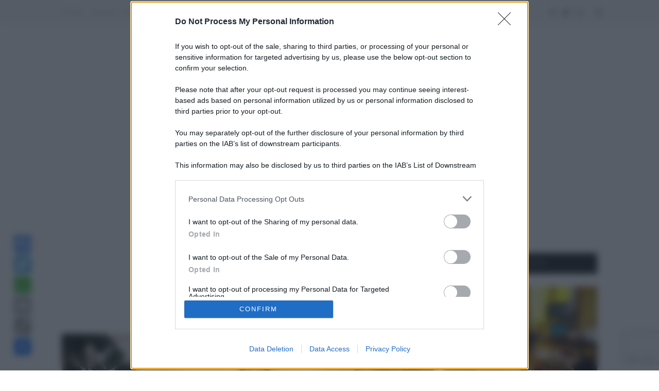

--- FILE ---
content_type: text/html; charset=utf-8
request_url: https://www.google.com/recaptcha/api2/anchor?ar=1&k=6LfQqJgUAAAAABVCs35mJAaK2u0D11Vd7mdhKOj7&co=aHR0cHM6Ly9lY29jZW50cmljYS5pdDo0NDM.&hl=en&v=PoyoqOPhxBO7pBk68S4YbpHZ&size=invisible&anchor-ms=20000&execute-ms=30000&cb=1ay5hi448f8w
body_size: 48583
content:
<!DOCTYPE HTML><html dir="ltr" lang="en"><head><meta http-equiv="Content-Type" content="text/html; charset=UTF-8">
<meta http-equiv="X-UA-Compatible" content="IE=edge">
<title>reCAPTCHA</title>
<style type="text/css">
/* cyrillic-ext */
@font-face {
  font-family: 'Roboto';
  font-style: normal;
  font-weight: 400;
  font-stretch: 100%;
  src: url(//fonts.gstatic.com/s/roboto/v48/KFO7CnqEu92Fr1ME7kSn66aGLdTylUAMa3GUBHMdazTgWw.woff2) format('woff2');
  unicode-range: U+0460-052F, U+1C80-1C8A, U+20B4, U+2DE0-2DFF, U+A640-A69F, U+FE2E-FE2F;
}
/* cyrillic */
@font-face {
  font-family: 'Roboto';
  font-style: normal;
  font-weight: 400;
  font-stretch: 100%;
  src: url(//fonts.gstatic.com/s/roboto/v48/KFO7CnqEu92Fr1ME7kSn66aGLdTylUAMa3iUBHMdazTgWw.woff2) format('woff2');
  unicode-range: U+0301, U+0400-045F, U+0490-0491, U+04B0-04B1, U+2116;
}
/* greek-ext */
@font-face {
  font-family: 'Roboto';
  font-style: normal;
  font-weight: 400;
  font-stretch: 100%;
  src: url(//fonts.gstatic.com/s/roboto/v48/KFO7CnqEu92Fr1ME7kSn66aGLdTylUAMa3CUBHMdazTgWw.woff2) format('woff2');
  unicode-range: U+1F00-1FFF;
}
/* greek */
@font-face {
  font-family: 'Roboto';
  font-style: normal;
  font-weight: 400;
  font-stretch: 100%;
  src: url(//fonts.gstatic.com/s/roboto/v48/KFO7CnqEu92Fr1ME7kSn66aGLdTylUAMa3-UBHMdazTgWw.woff2) format('woff2');
  unicode-range: U+0370-0377, U+037A-037F, U+0384-038A, U+038C, U+038E-03A1, U+03A3-03FF;
}
/* math */
@font-face {
  font-family: 'Roboto';
  font-style: normal;
  font-weight: 400;
  font-stretch: 100%;
  src: url(//fonts.gstatic.com/s/roboto/v48/KFO7CnqEu92Fr1ME7kSn66aGLdTylUAMawCUBHMdazTgWw.woff2) format('woff2');
  unicode-range: U+0302-0303, U+0305, U+0307-0308, U+0310, U+0312, U+0315, U+031A, U+0326-0327, U+032C, U+032F-0330, U+0332-0333, U+0338, U+033A, U+0346, U+034D, U+0391-03A1, U+03A3-03A9, U+03B1-03C9, U+03D1, U+03D5-03D6, U+03F0-03F1, U+03F4-03F5, U+2016-2017, U+2034-2038, U+203C, U+2040, U+2043, U+2047, U+2050, U+2057, U+205F, U+2070-2071, U+2074-208E, U+2090-209C, U+20D0-20DC, U+20E1, U+20E5-20EF, U+2100-2112, U+2114-2115, U+2117-2121, U+2123-214F, U+2190, U+2192, U+2194-21AE, U+21B0-21E5, U+21F1-21F2, U+21F4-2211, U+2213-2214, U+2216-22FF, U+2308-230B, U+2310, U+2319, U+231C-2321, U+2336-237A, U+237C, U+2395, U+239B-23B7, U+23D0, U+23DC-23E1, U+2474-2475, U+25AF, U+25B3, U+25B7, U+25BD, U+25C1, U+25CA, U+25CC, U+25FB, U+266D-266F, U+27C0-27FF, U+2900-2AFF, U+2B0E-2B11, U+2B30-2B4C, U+2BFE, U+3030, U+FF5B, U+FF5D, U+1D400-1D7FF, U+1EE00-1EEFF;
}
/* symbols */
@font-face {
  font-family: 'Roboto';
  font-style: normal;
  font-weight: 400;
  font-stretch: 100%;
  src: url(//fonts.gstatic.com/s/roboto/v48/KFO7CnqEu92Fr1ME7kSn66aGLdTylUAMaxKUBHMdazTgWw.woff2) format('woff2');
  unicode-range: U+0001-000C, U+000E-001F, U+007F-009F, U+20DD-20E0, U+20E2-20E4, U+2150-218F, U+2190, U+2192, U+2194-2199, U+21AF, U+21E6-21F0, U+21F3, U+2218-2219, U+2299, U+22C4-22C6, U+2300-243F, U+2440-244A, U+2460-24FF, U+25A0-27BF, U+2800-28FF, U+2921-2922, U+2981, U+29BF, U+29EB, U+2B00-2BFF, U+4DC0-4DFF, U+FFF9-FFFB, U+10140-1018E, U+10190-1019C, U+101A0, U+101D0-101FD, U+102E0-102FB, U+10E60-10E7E, U+1D2C0-1D2D3, U+1D2E0-1D37F, U+1F000-1F0FF, U+1F100-1F1AD, U+1F1E6-1F1FF, U+1F30D-1F30F, U+1F315, U+1F31C, U+1F31E, U+1F320-1F32C, U+1F336, U+1F378, U+1F37D, U+1F382, U+1F393-1F39F, U+1F3A7-1F3A8, U+1F3AC-1F3AF, U+1F3C2, U+1F3C4-1F3C6, U+1F3CA-1F3CE, U+1F3D4-1F3E0, U+1F3ED, U+1F3F1-1F3F3, U+1F3F5-1F3F7, U+1F408, U+1F415, U+1F41F, U+1F426, U+1F43F, U+1F441-1F442, U+1F444, U+1F446-1F449, U+1F44C-1F44E, U+1F453, U+1F46A, U+1F47D, U+1F4A3, U+1F4B0, U+1F4B3, U+1F4B9, U+1F4BB, U+1F4BF, U+1F4C8-1F4CB, U+1F4D6, U+1F4DA, U+1F4DF, U+1F4E3-1F4E6, U+1F4EA-1F4ED, U+1F4F7, U+1F4F9-1F4FB, U+1F4FD-1F4FE, U+1F503, U+1F507-1F50B, U+1F50D, U+1F512-1F513, U+1F53E-1F54A, U+1F54F-1F5FA, U+1F610, U+1F650-1F67F, U+1F687, U+1F68D, U+1F691, U+1F694, U+1F698, U+1F6AD, U+1F6B2, U+1F6B9-1F6BA, U+1F6BC, U+1F6C6-1F6CF, U+1F6D3-1F6D7, U+1F6E0-1F6EA, U+1F6F0-1F6F3, U+1F6F7-1F6FC, U+1F700-1F7FF, U+1F800-1F80B, U+1F810-1F847, U+1F850-1F859, U+1F860-1F887, U+1F890-1F8AD, U+1F8B0-1F8BB, U+1F8C0-1F8C1, U+1F900-1F90B, U+1F93B, U+1F946, U+1F984, U+1F996, U+1F9E9, U+1FA00-1FA6F, U+1FA70-1FA7C, U+1FA80-1FA89, U+1FA8F-1FAC6, U+1FACE-1FADC, U+1FADF-1FAE9, U+1FAF0-1FAF8, U+1FB00-1FBFF;
}
/* vietnamese */
@font-face {
  font-family: 'Roboto';
  font-style: normal;
  font-weight: 400;
  font-stretch: 100%;
  src: url(//fonts.gstatic.com/s/roboto/v48/KFO7CnqEu92Fr1ME7kSn66aGLdTylUAMa3OUBHMdazTgWw.woff2) format('woff2');
  unicode-range: U+0102-0103, U+0110-0111, U+0128-0129, U+0168-0169, U+01A0-01A1, U+01AF-01B0, U+0300-0301, U+0303-0304, U+0308-0309, U+0323, U+0329, U+1EA0-1EF9, U+20AB;
}
/* latin-ext */
@font-face {
  font-family: 'Roboto';
  font-style: normal;
  font-weight: 400;
  font-stretch: 100%;
  src: url(//fonts.gstatic.com/s/roboto/v48/KFO7CnqEu92Fr1ME7kSn66aGLdTylUAMa3KUBHMdazTgWw.woff2) format('woff2');
  unicode-range: U+0100-02BA, U+02BD-02C5, U+02C7-02CC, U+02CE-02D7, U+02DD-02FF, U+0304, U+0308, U+0329, U+1D00-1DBF, U+1E00-1E9F, U+1EF2-1EFF, U+2020, U+20A0-20AB, U+20AD-20C0, U+2113, U+2C60-2C7F, U+A720-A7FF;
}
/* latin */
@font-face {
  font-family: 'Roboto';
  font-style: normal;
  font-weight: 400;
  font-stretch: 100%;
  src: url(//fonts.gstatic.com/s/roboto/v48/KFO7CnqEu92Fr1ME7kSn66aGLdTylUAMa3yUBHMdazQ.woff2) format('woff2');
  unicode-range: U+0000-00FF, U+0131, U+0152-0153, U+02BB-02BC, U+02C6, U+02DA, U+02DC, U+0304, U+0308, U+0329, U+2000-206F, U+20AC, U+2122, U+2191, U+2193, U+2212, U+2215, U+FEFF, U+FFFD;
}
/* cyrillic-ext */
@font-face {
  font-family: 'Roboto';
  font-style: normal;
  font-weight: 500;
  font-stretch: 100%;
  src: url(//fonts.gstatic.com/s/roboto/v48/KFO7CnqEu92Fr1ME7kSn66aGLdTylUAMa3GUBHMdazTgWw.woff2) format('woff2');
  unicode-range: U+0460-052F, U+1C80-1C8A, U+20B4, U+2DE0-2DFF, U+A640-A69F, U+FE2E-FE2F;
}
/* cyrillic */
@font-face {
  font-family: 'Roboto';
  font-style: normal;
  font-weight: 500;
  font-stretch: 100%;
  src: url(//fonts.gstatic.com/s/roboto/v48/KFO7CnqEu92Fr1ME7kSn66aGLdTylUAMa3iUBHMdazTgWw.woff2) format('woff2');
  unicode-range: U+0301, U+0400-045F, U+0490-0491, U+04B0-04B1, U+2116;
}
/* greek-ext */
@font-face {
  font-family: 'Roboto';
  font-style: normal;
  font-weight: 500;
  font-stretch: 100%;
  src: url(//fonts.gstatic.com/s/roboto/v48/KFO7CnqEu92Fr1ME7kSn66aGLdTylUAMa3CUBHMdazTgWw.woff2) format('woff2');
  unicode-range: U+1F00-1FFF;
}
/* greek */
@font-face {
  font-family: 'Roboto';
  font-style: normal;
  font-weight: 500;
  font-stretch: 100%;
  src: url(//fonts.gstatic.com/s/roboto/v48/KFO7CnqEu92Fr1ME7kSn66aGLdTylUAMa3-UBHMdazTgWw.woff2) format('woff2');
  unicode-range: U+0370-0377, U+037A-037F, U+0384-038A, U+038C, U+038E-03A1, U+03A3-03FF;
}
/* math */
@font-face {
  font-family: 'Roboto';
  font-style: normal;
  font-weight: 500;
  font-stretch: 100%;
  src: url(//fonts.gstatic.com/s/roboto/v48/KFO7CnqEu92Fr1ME7kSn66aGLdTylUAMawCUBHMdazTgWw.woff2) format('woff2');
  unicode-range: U+0302-0303, U+0305, U+0307-0308, U+0310, U+0312, U+0315, U+031A, U+0326-0327, U+032C, U+032F-0330, U+0332-0333, U+0338, U+033A, U+0346, U+034D, U+0391-03A1, U+03A3-03A9, U+03B1-03C9, U+03D1, U+03D5-03D6, U+03F0-03F1, U+03F4-03F5, U+2016-2017, U+2034-2038, U+203C, U+2040, U+2043, U+2047, U+2050, U+2057, U+205F, U+2070-2071, U+2074-208E, U+2090-209C, U+20D0-20DC, U+20E1, U+20E5-20EF, U+2100-2112, U+2114-2115, U+2117-2121, U+2123-214F, U+2190, U+2192, U+2194-21AE, U+21B0-21E5, U+21F1-21F2, U+21F4-2211, U+2213-2214, U+2216-22FF, U+2308-230B, U+2310, U+2319, U+231C-2321, U+2336-237A, U+237C, U+2395, U+239B-23B7, U+23D0, U+23DC-23E1, U+2474-2475, U+25AF, U+25B3, U+25B7, U+25BD, U+25C1, U+25CA, U+25CC, U+25FB, U+266D-266F, U+27C0-27FF, U+2900-2AFF, U+2B0E-2B11, U+2B30-2B4C, U+2BFE, U+3030, U+FF5B, U+FF5D, U+1D400-1D7FF, U+1EE00-1EEFF;
}
/* symbols */
@font-face {
  font-family: 'Roboto';
  font-style: normal;
  font-weight: 500;
  font-stretch: 100%;
  src: url(//fonts.gstatic.com/s/roboto/v48/KFO7CnqEu92Fr1ME7kSn66aGLdTylUAMaxKUBHMdazTgWw.woff2) format('woff2');
  unicode-range: U+0001-000C, U+000E-001F, U+007F-009F, U+20DD-20E0, U+20E2-20E4, U+2150-218F, U+2190, U+2192, U+2194-2199, U+21AF, U+21E6-21F0, U+21F3, U+2218-2219, U+2299, U+22C4-22C6, U+2300-243F, U+2440-244A, U+2460-24FF, U+25A0-27BF, U+2800-28FF, U+2921-2922, U+2981, U+29BF, U+29EB, U+2B00-2BFF, U+4DC0-4DFF, U+FFF9-FFFB, U+10140-1018E, U+10190-1019C, U+101A0, U+101D0-101FD, U+102E0-102FB, U+10E60-10E7E, U+1D2C0-1D2D3, U+1D2E0-1D37F, U+1F000-1F0FF, U+1F100-1F1AD, U+1F1E6-1F1FF, U+1F30D-1F30F, U+1F315, U+1F31C, U+1F31E, U+1F320-1F32C, U+1F336, U+1F378, U+1F37D, U+1F382, U+1F393-1F39F, U+1F3A7-1F3A8, U+1F3AC-1F3AF, U+1F3C2, U+1F3C4-1F3C6, U+1F3CA-1F3CE, U+1F3D4-1F3E0, U+1F3ED, U+1F3F1-1F3F3, U+1F3F5-1F3F7, U+1F408, U+1F415, U+1F41F, U+1F426, U+1F43F, U+1F441-1F442, U+1F444, U+1F446-1F449, U+1F44C-1F44E, U+1F453, U+1F46A, U+1F47D, U+1F4A3, U+1F4B0, U+1F4B3, U+1F4B9, U+1F4BB, U+1F4BF, U+1F4C8-1F4CB, U+1F4D6, U+1F4DA, U+1F4DF, U+1F4E3-1F4E6, U+1F4EA-1F4ED, U+1F4F7, U+1F4F9-1F4FB, U+1F4FD-1F4FE, U+1F503, U+1F507-1F50B, U+1F50D, U+1F512-1F513, U+1F53E-1F54A, U+1F54F-1F5FA, U+1F610, U+1F650-1F67F, U+1F687, U+1F68D, U+1F691, U+1F694, U+1F698, U+1F6AD, U+1F6B2, U+1F6B9-1F6BA, U+1F6BC, U+1F6C6-1F6CF, U+1F6D3-1F6D7, U+1F6E0-1F6EA, U+1F6F0-1F6F3, U+1F6F7-1F6FC, U+1F700-1F7FF, U+1F800-1F80B, U+1F810-1F847, U+1F850-1F859, U+1F860-1F887, U+1F890-1F8AD, U+1F8B0-1F8BB, U+1F8C0-1F8C1, U+1F900-1F90B, U+1F93B, U+1F946, U+1F984, U+1F996, U+1F9E9, U+1FA00-1FA6F, U+1FA70-1FA7C, U+1FA80-1FA89, U+1FA8F-1FAC6, U+1FACE-1FADC, U+1FADF-1FAE9, U+1FAF0-1FAF8, U+1FB00-1FBFF;
}
/* vietnamese */
@font-face {
  font-family: 'Roboto';
  font-style: normal;
  font-weight: 500;
  font-stretch: 100%;
  src: url(//fonts.gstatic.com/s/roboto/v48/KFO7CnqEu92Fr1ME7kSn66aGLdTylUAMa3OUBHMdazTgWw.woff2) format('woff2');
  unicode-range: U+0102-0103, U+0110-0111, U+0128-0129, U+0168-0169, U+01A0-01A1, U+01AF-01B0, U+0300-0301, U+0303-0304, U+0308-0309, U+0323, U+0329, U+1EA0-1EF9, U+20AB;
}
/* latin-ext */
@font-face {
  font-family: 'Roboto';
  font-style: normal;
  font-weight: 500;
  font-stretch: 100%;
  src: url(//fonts.gstatic.com/s/roboto/v48/KFO7CnqEu92Fr1ME7kSn66aGLdTylUAMa3KUBHMdazTgWw.woff2) format('woff2');
  unicode-range: U+0100-02BA, U+02BD-02C5, U+02C7-02CC, U+02CE-02D7, U+02DD-02FF, U+0304, U+0308, U+0329, U+1D00-1DBF, U+1E00-1E9F, U+1EF2-1EFF, U+2020, U+20A0-20AB, U+20AD-20C0, U+2113, U+2C60-2C7F, U+A720-A7FF;
}
/* latin */
@font-face {
  font-family: 'Roboto';
  font-style: normal;
  font-weight: 500;
  font-stretch: 100%;
  src: url(//fonts.gstatic.com/s/roboto/v48/KFO7CnqEu92Fr1ME7kSn66aGLdTylUAMa3yUBHMdazQ.woff2) format('woff2');
  unicode-range: U+0000-00FF, U+0131, U+0152-0153, U+02BB-02BC, U+02C6, U+02DA, U+02DC, U+0304, U+0308, U+0329, U+2000-206F, U+20AC, U+2122, U+2191, U+2193, U+2212, U+2215, U+FEFF, U+FFFD;
}
/* cyrillic-ext */
@font-face {
  font-family: 'Roboto';
  font-style: normal;
  font-weight: 900;
  font-stretch: 100%;
  src: url(//fonts.gstatic.com/s/roboto/v48/KFO7CnqEu92Fr1ME7kSn66aGLdTylUAMa3GUBHMdazTgWw.woff2) format('woff2');
  unicode-range: U+0460-052F, U+1C80-1C8A, U+20B4, U+2DE0-2DFF, U+A640-A69F, U+FE2E-FE2F;
}
/* cyrillic */
@font-face {
  font-family: 'Roboto';
  font-style: normal;
  font-weight: 900;
  font-stretch: 100%;
  src: url(//fonts.gstatic.com/s/roboto/v48/KFO7CnqEu92Fr1ME7kSn66aGLdTylUAMa3iUBHMdazTgWw.woff2) format('woff2');
  unicode-range: U+0301, U+0400-045F, U+0490-0491, U+04B0-04B1, U+2116;
}
/* greek-ext */
@font-face {
  font-family: 'Roboto';
  font-style: normal;
  font-weight: 900;
  font-stretch: 100%;
  src: url(//fonts.gstatic.com/s/roboto/v48/KFO7CnqEu92Fr1ME7kSn66aGLdTylUAMa3CUBHMdazTgWw.woff2) format('woff2');
  unicode-range: U+1F00-1FFF;
}
/* greek */
@font-face {
  font-family: 'Roboto';
  font-style: normal;
  font-weight: 900;
  font-stretch: 100%;
  src: url(//fonts.gstatic.com/s/roboto/v48/KFO7CnqEu92Fr1ME7kSn66aGLdTylUAMa3-UBHMdazTgWw.woff2) format('woff2');
  unicode-range: U+0370-0377, U+037A-037F, U+0384-038A, U+038C, U+038E-03A1, U+03A3-03FF;
}
/* math */
@font-face {
  font-family: 'Roboto';
  font-style: normal;
  font-weight: 900;
  font-stretch: 100%;
  src: url(//fonts.gstatic.com/s/roboto/v48/KFO7CnqEu92Fr1ME7kSn66aGLdTylUAMawCUBHMdazTgWw.woff2) format('woff2');
  unicode-range: U+0302-0303, U+0305, U+0307-0308, U+0310, U+0312, U+0315, U+031A, U+0326-0327, U+032C, U+032F-0330, U+0332-0333, U+0338, U+033A, U+0346, U+034D, U+0391-03A1, U+03A3-03A9, U+03B1-03C9, U+03D1, U+03D5-03D6, U+03F0-03F1, U+03F4-03F5, U+2016-2017, U+2034-2038, U+203C, U+2040, U+2043, U+2047, U+2050, U+2057, U+205F, U+2070-2071, U+2074-208E, U+2090-209C, U+20D0-20DC, U+20E1, U+20E5-20EF, U+2100-2112, U+2114-2115, U+2117-2121, U+2123-214F, U+2190, U+2192, U+2194-21AE, U+21B0-21E5, U+21F1-21F2, U+21F4-2211, U+2213-2214, U+2216-22FF, U+2308-230B, U+2310, U+2319, U+231C-2321, U+2336-237A, U+237C, U+2395, U+239B-23B7, U+23D0, U+23DC-23E1, U+2474-2475, U+25AF, U+25B3, U+25B7, U+25BD, U+25C1, U+25CA, U+25CC, U+25FB, U+266D-266F, U+27C0-27FF, U+2900-2AFF, U+2B0E-2B11, U+2B30-2B4C, U+2BFE, U+3030, U+FF5B, U+FF5D, U+1D400-1D7FF, U+1EE00-1EEFF;
}
/* symbols */
@font-face {
  font-family: 'Roboto';
  font-style: normal;
  font-weight: 900;
  font-stretch: 100%;
  src: url(//fonts.gstatic.com/s/roboto/v48/KFO7CnqEu92Fr1ME7kSn66aGLdTylUAMaxKUBHMdazTgWw.woff2) format('woff2');
  unicode-range: U+0001-000C, U+000E-001F, U+007F-009F, U+20DD-20E0, U+20E2-20E4, U+2150-218F, U+2190, U+2192, U+2194-2199, U+21AF, U+21E6-21F0, U+21F3, U+2218-2219, U+2299, U+22C4-22C6, U+2300-243F, U+2440-244A, U+2460-24FF, U+25A0-27BF, U+2800-28FF, U+2921-2922, U+2981, U+29BF, U+29EB, U+2B00-2BFF, U+4DC0-4DFF, U+FFF9-FFFB, U+10140-1018E, U+10190-1019C, U+101A0, U+101D0-101FD, U+102E0-102FB, U+10E60-10E7E, U+1D2C0-1D2D3, U+1D2E0-1D37F, U+1F000-1F0FF, U+1F100-1F1AD, U+1F1E6-1F1FF, U+1F30D-1F30F, U+1F315, U+1F31C, U+1F31E, U+1F320-1F32C, U+1F336, U+1F378, U+1F37D, U+1F382, U+1F393-1F39F, U+1F3A7-1F3A8, U+1F3AC-1F3AF, U+1F3C2, U+1F3C4-1F3C6, U+1F3CA-1F3CE, U+1F3D4-1F3E0, U+1F3ED, U+1F3F1-1F3F3, U+1F3F5-1F3F7, U+1F408, U+1F415, U+1F41F, U+1F426, U+1F43F, U+1F441-1F442, U+1F444, U+1F446-1F449, U+1F44C-1F44E, U+1F453, U+1F46A, U+1F47D, U+1F4A3, U+1F4B0, U+1F4B3, U+1F4B9, U+1F4BB, U+1F4BF, U+1F4C8-1F4CB, U+1F4D6, U+1F4DA, U+1F4DF, U+1F4E3-1F4E6, U+1F4EA-1F4ED, U+1F4F7, U+1F4F9-1F4FB, U+1F4FD-1F4FE, U+1F503, U+1F507-1F50B, U+1F50D, U+1F512-1F513, U+1F53E-1F54A, U+1F54F-1F5FA, U+1F610, U+1F650-1F67F, U+1F687, U+1F68D, U+1F691, U+1F694, U+1F698, U+1F6AD, U+1F6B2, U+1F6B9-1F6BA, U+1F6BC, U+1F6C6-1F6CF, U+1F6D3-1F6D7, U+1F6E0-1F6EA, U+1F6F0-1F6F3, U+1F6F7-1F6FC, U+1F700-1F7FF, U+1F800-1F80B, U+1F810-1F847, U+1F850-1F859, U+1F860-1F887, U+1F890-1F8AD, U+1F8B0-1F8BB, U+1F8C0-1F8C1, U+1F900-1F90B, U+1F93B, U+1F946, U+1F984, U+1F996, U+1F9E9, U+1FA00-1FA6F, U+1FA70-1FA7C, U+1FA80-1FA89, U+1FA8F-1FAC6, U+1FACE-1FADC, U+1FADF-1FAE9, U+1FAF0-1FAF8, U+1FB00-1FBFF;
}
/* vietnamese */
@font-face {
  font-family: 'Roboto';
  font-style: normal;
  font-weight: 900;
  font-stretch: 100%;
  src: url(//fonts.gstatic.com/s/roboto/v48/KFO7CnqEu92Fr1ME7kSn66aGLdTylUAMa3OUBHMdazTgWw.woff2) format('woff2');
  unicode-range: U+0102-0103, U+0110-0111, U+0128-0129, U+0168-0169, U+01A0-01A1, U+01AF-01B0, U+0300-0301, U+0303-0304, U+0308-0309, U+0323, U+0329, U+1EA0-1EF9, U+20AB;
}
/* latin-ext */
@font-face {
  font-family: 'Roboto';
  font-style: normal;
  font-weight: 900;
  font-stretch: 100%;
  src: url(//fonts.gstatic.com/s/roboto/v48/KFO7CnqEu92Fr1ME7kSn66aGLdTylUAMa3KUBHMdazTgWw.woff2) format('woff2');
  unicode-range: U+0100-02BA, U+02BD-02C5, U+02C7-02CC, U+02CE-02D7, U+02DD-02FF, U+0304, U+0308, U+0329, U+1D00-1DBF, U+1E00-1E9F, U+1EF2-1EFF, U+2020, U+20A0-20AB, U+20AD-20C0, U+2113, U+2C60-2C7F, U+A720-A7FF;
}
/* latin */
@font-face {
  font-family: 'Roboto';
  font-style: normal;
  font-weight: 900;
  font-stretch: 100%;
  src: url(//fonts.gstatic.com/s/roboto/v48/KFO7CnqEu92Fr1ME7kSn66aGLdTylUAMa3yUBHMdazQ.woff2) format('woff2');
  unicode-range: U+0000-00FF, U+0131, U+0152-0153, U+02BB-02BC, U+02C6, U+02DA, U+02DC, U+0304, U+0308, U+0329, U+2000-206F, U+20AC, U+2122, U+2191, U+2193, U+2212, U+2215, U+FEFF, U+FFFD;
}

</style>
<link rel="stylesheet" type="text/css" href="https://www.gstatic.com/recaptcha/releases/PoyoqOPhxBO7pBk68S4YbpHZ/styles__ltr.css">
<script nonce="CaCBc7H0Lg-bKYeTag-Big" type="text/javascript">window['__recaptcha_api'] = 'https://www.google.com/recaptcha/api2/';</script>
<script type="text/javascript" src="https://www.gstatic.com/recaptcha/releases/PoyoqOPhxBO7pBk68S4YbpHZ/recaptcha__en.js" nonce="CaCBc7H0Lg-bKYeTag-Big">
      
    </script></head>
<body><div id="rc-anchor-alert" class="rc-anchor-alert"></div>
<input type="hidden" id="recaptcha-token" value="[base64]">
<script type="text/javascript" nonce="CaCBc7H0Lg-bKYeTag-Big">
      recaptcha.anchor.Main.init("[\x22ainput\x22,[\x22bgdata\x22,\x22\x22,\[base64]/[base64]/[base64]/[base64]/cjw8ejpyPj4+eil9Y2F0Y2gobCl7dGhyb3cgbDt9fSxIPWZ1bmN0aW9uKHcsdCx6KXtpZih3PT0xOTR8fHc9PTIwOCl0LnZbd10/dC52W3ddLmNvbmNhdCh6KTp0LnZbd109b2Yoeix0KTtlbHNle2lmKHQuYkImJnchPTMxNylyZXR1cm47dz09NjZ8fHc9PTEyMnx8dz09NDcwfHx3PT00NHx8dz09NDE2fHx3PT0zOTd8fHc9PTQyMXx8dz09Njh8fHc9PTcwfHx3PT0xODQ/[base64]/[base64]/[base64]/bmV3IGRbVl0oSlswXSk6cD09Mj9uZXcgZFtWXShKWzBdLEpbMV0pOnA9PTM/bmV3IGRbVl0oSlswXSxKWzFdLEpbMl0pOnA9PTQ/[base64]/[base64]/[base64]/[base64]\x22,\[base64]\x22,\x22woo/[base64]/CvcOjw7rCuDDDhsOtJMOyEsKFw40ccVoBw7lhwr8sVRzDn3fCk1/DtgvCriDChMKPNMOIw7USwo7DnmLDocKiwr1DwrXDvsOcA3xWAMO2McKewpcJwr4Pw5YcHVXDgyXDvMOSUDvCm8OgbUZiw6VjW8KNw7Anw7RlZEQpw5bDhx7DgQfDo8OVO8OPHWjDvzd8VMKmw5jDiMOjwojClitmGQDDuWDCmMOmw4/DgBzCvSPCgMK/bCbDoEzDg0DDmTTDtF7DrMK3wrAGZsKMb23CvkB3HDPCucKSw5EKwoo9fcO4wrRCwoLCs8O8w5wxwrjDu8K4w7DCuFXDjQsiwpzDmDPCvSMMVVRIWm4LwqtIXcO0wo5nw7xnwqPDhRfDp3pgHCdew7vCksObLgU4worDs8KXw5zCq8O9ISzCu8K5clPCrj/DnEbDusOrw6XCriNIwpojXDdGB8KXGnvDk1QsT3TDjMK1wp3DjsKyWhLDjMOXw7M7OcKVw7DDkcO6w6nCpsKNasOywp1Ew7MdwrPClMK2wrDDlsKXwrPDmcKuwq/CgUtqJQLCgcOvbMKzKmtDwpJywoPCsMKJw4jDrhjCgsKTwrjDiRtCI10RJmvCv1PDjsOgw5N8woQ5DcKNwoXCqMOOw5ssw4B1w54UwqRQwrxoOsOUGMKrMMOqTcKSw6IlDMOGc8OFwr3DgQ7CksOJA0/ChcOww5dEwq9+UWpCTSfDvnVTwo3CrMOMZVMkwqPCgCPDlggNfMK2TV97RzsAO8KNa1dqMcOhMMOTUnjDn8OdTEXDiMK/[base64]/CqcKpwosGFcKPw7UoDErDiiYmAlnDlCtpOMKkMMOiBB8Dw4wGwoXDi8OnacOcw77DtsO6fsOBf8OOaMK5w6bDtDDDiRYvbz0Hw4zCqsKfJcKFw6LDm8KXBHs3cHd3F8O9S3PDtsOVCG3Cq2dzHsKwwoDDkMOtw5ZRV8KNJcKnwqEOw5ksYw/[base64]/w78xwqRcIMOQEy3CsjBOwprDm8O5w5fCpX/Ckx80cMKwZMKgHcK+YsKxORLColJYZBcaaDvDiBlgw5bClsOXTcKlw5QjZcOGI8KkDcKHVklsQWVONCnDtXcMwqQow6rDgFspR8Kjw4vDvcOuGMKxw4lqBk8SLsOPw4zCuBzDlG3DlcOSWBB8wqw9w4BZVsKybjvCj8OQw6nCvSTCul1Yw6TDkVjDqRnCkQETw6/DssOhw7k7w7QJYcOWNWDDqcOeHcOpwrbDkBcBw5/DhcKfFxUbWcOtZGUSUcOwbmvDncOPw5zDs3luDBcFw4/CtsOJw5MywrDDg1DCpHJgw7XDvgZAwq8RbTstXhvCjcK0w7LCksKzw7o5IS7Cszx9wpZ0K8KqbcK5wonCkwoXQTHClmPDskEXw6k7w5rDtyBLeE53DsKnw5pqw49+woE2w7TDkS/CizPCqsKswqfDjjYpQMKDwrHDujMbQMOOw6zDjMK7w5nDgmvCn01ya8OJIMKBAMKhw5jDu8KDCSpWwrTCoMOwUF4BD8KODiXCq04YwqR3e2lEXcODSn/DoW3Cn8OMCMOzYiTCoXQVRMK2V8Klw5TCnXhlU8OdwrTCk8KIw4HDsgBfw5FeP8O6w4ExOEvDhQNdSGRtw5AswqE/X8O4HxV4d8KaXUTDq1YTWcO0w5YCw4PCmcOYRsKEw4rDnsKUwowXMB3ChcKxwr/CiXDCulsmwoM6w7hEw4LDokzCqMO7IcK9w4QPNMKcT8KcwoVNN8O7w6dqw57DnMKDw67CmRPCjXFIS8OUwr8RMhbCv8K3BMKcT8OqbR0rKF/[base64]/DlBbDjRYXwoHChMOtA8O+fsKJw5x3TcKdw4oOwrPCgMKDQDpAV8OaIMKEw43Dp2Eaw6obwozCnVfDgV91XMKJw5Qfwo1xJEjCpMK9VkjDpycPSMKrTyLDvCHDqCfDnSQRH8KaA8K6w4XCpsKHw5jDh8O1QsOYw4rCmmTCjH/DmXNTwoRLw7ZPwoVwLsKqw47Dj8OOHcKUwqLCtSvDgsKOesOCwpzCgMOSw4LCiMK4wr1RwpwEw6NjSAzCvxfDhys1CsKTTcKGe8Knw7nDsSxZw5prSj/CiSEhw4coDhnDtsK2woHDpsOCwpXDnQhYw7TCscOXDsO4w5FEw7IVHMKVw61bBsKEwqnDoQfCs8KXw5rCkxAoHMKXwp9CGRfDn8KfImfDg8OPPEdxVwrClEzCrmBrw7hUVcKcDMOxw7HCvcOxMVvDt8KawpbDisK+woQvw7N/McKMw4/CuMOAw53DiHDDpMKbDykoVCjDqsK+wqQEFGcewp3DtlZGd8KFw4UraMKUbEjDrjHCqGrDskETFRLDscOrwphiPMO9DhLDvcKlD1kMwpDCvMKowonDgkXDp24Pw4koLMOgCcKXUGQgwpHCryvDvsO3EEPDg2t2wovDssKWwo8MLMO5eUPCp8KRRmDCqURrXcO4EMKewo/DgMKxS8KoC8OhAFFfwrrDiMK0wp7DuMKDIj3DncO7w5ZCCsKVw7/Di8Kaw5lUHDrCgsKOLj88US7DpcOBw43CuMKDQU80dcOKHsOSwrgCwocEfU7DrsOxwpkLwpHCiUHDtWHCt8KtT8K2ew0wXcO8woRkw6/[base64]/LVTDqcObC8ORw7pOYD4cw4vCqcOsKg3Cn8Ojw57Dg0nCu8KHBXsnwoJGw58+UcOKwqhCc1/ChitOw5wpfsOQdF/CljvDuxfCjENgGcO0FMK0ccONBsKKccO5w6soIVNcIjjCqMOae2nDuMKSw4XCoxvDh8Oowrwhfi/CsUzDoHAjwoc4asOXHsOwwqE/c2EcSsO/woB+I8KTch3DnATDlT8hSx8Ef8K2woUuZsOjwqNnw6hjw5XChntPwqxpXhPDt8OnXsOAIjPCohcPNRXDkGHCncK/[base64]/DmsONYsKCw5LCg8KDaMOCwqx7Qz3CgBLDh2gJwrDCuxR3wpPDm8OKJsO4ecOPKAvDpkbCssOlMMO7wo5Zw5TChMKPw5fDq0g9QcOyU0XCjVvDjG3ConrCuVQ3w7c1I8Kfw6rDn8KswpxAbnPCmlQbLgPDlcK9TcOYVmgfw7sHTcOifsOuwpHCtsOdWA/DksKDwqbDtyBbwprDvMOYCsOCDcOgDgXDt8OqS8OQLAFcw4NNwq7CkcOIe8OiN8ODwpvCuRzChFJZw7PDnR3DrAZqwo3ClgkPw6RMQWIdwqYsw6tKInjDmxXCmsKOw6zCpVXCkcKkLsK2C0xuTMKmP8OEwprDuHzCnsOJJ8KoKh/[base64]/CoH3Dm8KiXmw0wo/DnXgMRMK8wq/[base64]/w6c6cXzDg8KSECcVw6JDGHzDhljCs8K9eMKlTMOXSsKRw53CtSjDpg3CoMKNw6N0w697IsKkw7zCoATDnGTDknnDgUXDpgTCkELDmgkLGAHCui5aaklbIcKeTA3Dt8OvwoPDmcKawptqw5oLw7PDqXzCp2BzccK/[base64]/CsCRvM8Knw4kFf0F+Cj01w6BkwqIBLlgUwqzDtsOTb23CqQQSU8KLSELDvMKjVsOxwp1pOnPDs8K/U1DCosK4I0B5PcOkCcKEFsKcwpHCqMOpw7d8fcOsL8OQw4AlF0nDkMKkX2LCrXhmwpsrw4hiGGbCnW0nwplIRBnCsQLCpcOpwqkWw4QgHsKZLMKzVcOxSMOPw5XDscK6w7nDokARw4MONHdnTAU+KsKITcKlLcKZVMO/[base64]/wp/CiWXCqRAyf15iw4nCqw/[base64]/Ci2LDhMOGw4FJPyoXckwxw6l0woMrwr3Di8Ocwp7CnEDDqFxYaMORw64cBCDCjcOTwo59Cip0wr8KesK4fhHChQMzw4DDhlfCvnEeR2wOAR3DqgsPwr7DtsOpOg9VEMKlwo9OasK7w6DDl2k3MmUBTMOjNsKowrHDrcOHwpUqw5PDgA3DusK/woU8w49aw6wGZUTCpVNow6XCkmvDicKqbsK8wpkXwo/Cv8KRRMOSYMK8wqNfZlfCkkdpAsKWQMOfT8K3wr5TdlPCq8K/VcKjw4XCpMOTwpcODTdZw7/DiMKpLMOnwqsFR1TCozLCj8ODAMO2BktXw6zDhcKgwrwmRcOHw4EfDcO3wpARLsKQwpobT8KYODIUwp4Zw53CscKcw5/Dh8KOVMOxwr/[base64]/DpUw4L8OkwqMgwrvCg8KNw4HDn1PCs0g1Ch5fHlZ2acKlJBhdw6/[base64]/OcKZWnlsPMK9wrnDkGleYcOgOMONwqtHHMO8KxgjNsOREcOYw4LDhBdcbB8Pw7bDosOnb0DCt8KVw73DqTnCjHTDkwzCkzwywp/CmMKlw5rDoQc1E3F/wqFsesKnwqAJwr7DqRHDnQXDglBdUjfCtsKpw5PDgsOvTijDtlfCsUDDjHLCvcKxSsKiLcO/wqJfCcOGw6QvdsK/woYid8OPw65TYnhRfGHDssOVSB/CrAnDknHDvi3DpVBjC8KwZRY9w6XDv8Kiw6lCwrACNsOHAm/DvSrDicKxw7JcGAHClsOKw68daMKBw5TCtMOjUMKWwpPCtSwfwqzDp385GsOMwp/CvsOuH8KGccOgw7IRIcKYw41dYsOkwpzDijzDgsOeKkHCm8KaXsO8AsO4w5DDvcOSbyLDocOWw4DCp8OALMKjwqrDu8OawoldwoptARtHwpgZckVubS/DhkzDv8ORG8KBUsO9w5AzKsK3EcKNwpsvwovCqsKUw4/[base64]/DscKaw5IywqYGPlpmw7M0HMKrwq9xUlHCpUrCrmpbw6d5wqVdFUTDlRbDgsK5wr5qcMKGwrXCgcK6eSZawpo/RERhw44qNsORw6d4wos5w68PacObCMKqwqE8DBBMVyjCgmMzJnHDrcK2NcKVB8OKMcKwDUw+w6IZK3rDoG/[base64]/[base64]/Dplx5wonDnlURw5rDrsK7wrZNw4bCjgINw6zClCXCtMKwwo9Pw6IbQcOTLRNlw5jDpwPCo13DnXTDk3PDvMKqAFdWwqkvw5/CpR7Ck8O6w7sfwpNlDMOKwr/DsMK0woLCjz0kwoXDhcO+OAJGwqbCqA0IbHNxw53DjVMVEDTCsijChjHDncOjwqzDuHbDr2HDo8KqD39rwpHDvsK8wrDDmsOvKsKewpI2Vy/Cgz8vwp/DpFEodcKwTsK/Zi7CusOlecOyU8KMwphBw6/CpXfCgMKme8KcbcOCwow+NMOMw45HwpbDq8KZa0MdLMK4w7l8A8KoLVzCusKgwpAIOcOCw6bCuBjCpSEUw6Yyw61jKMKOcsKpKCjDrVB+R8K9wpTDl8KGw67DvsKdw4LDpCvCtn/[base64]/[base64]/ClQnDgcKiB8Ocw77DhGUVEAgywpnDocKrw4jDqcOrw5/CnsK+aiZNw6TDglDDsMOswrgFS2DCr8OrdyBpwpjDmMK/woIKwqTCrS4nw51Rwq8uSQDDrzg8wq/[base64]/Cpm7Cv1PDjsOJw69swrXCgMKbEMKJwoYpCMOSw5LChDEAGsKswpgkw5k7wrnDhMO8woNsCcO8dcKawqLCij7Csm3CiHFuGngAGVjCssKqMsOMGFxiPGPDoA1dUxA9w4ZkXwjDmHEIPwnCtAdZwrRcwqF0HMOmYMOewo3DjMO7ZcKjw7Z5NgsFe8K/w6jDq8OwwoRew5Rlw7TDk8K0Y8OKwoAYR8KIwrwPw4vCiMO3w79nDMK1BcO9XcOmw7xSw6xGwox5w4jCtDg2w7LCr8KYw7lYKMKNHnvCisKNFQPDlEHDtcONwoHDtA0Jw6bChcKfYsKhfMOGwqIMSzlfw7nDgcOdwrQ8R2zDjsKiwr3Cml4xw5LDtcObWFbCtsO/JzDCu8OxBznCv3U5wrbClAbDq29aw49oYcKrB2hVwr7DncKow6DDtsK8w6vDinxqEcKDw43CmcKVMg5Yw4jDqiRjwpbDhVdswoHDnMOGJDjDhUnCpMKzOGFXw4nCscKpw5p0wpXCusOywoRxw7rCvMKyA3YIRCxeccKlw5/CrUsJw7xLP1bDqcK1QsOzDcOdUwZBwqHDuyVAwprCjTvDg8Oow5MHP8OpwrplOMK+VcOAwpwrw4TDk8OWaRvCi8Ocw7jDqcOBw6vCjMKUTGAdwro9C0XDoMK1wpHCnsOBw7DCmsOowqXCkwHDlGZww6/CpsK+LVZBXCbCkmN5wqvDg8Kuwo3DjSzCpcOqw7A3wpPDkcKGw7ZyVcOnwq7CnjrDtBbDhkF6aErDt0s8awo9w6I2c8OAchkrRhvDiMOtw4lJw495w7jCvh7DojrCscOkwr7Cg8OqwoUPCcKvT8ORDxd/GcK7w6XClmNLMgrCicKHWFfCssKDwrANw5PCqRbCr0vCvVLCnlDCmMOfUMKdUsOOTMOjBMKtDEE+w5sPwp5wWcONecOQBwE6wpTCs8OAw77DjRZmw4E2w5bDv8KYwrIvbcOWw53CpznCtXzDhsKuw4V+VcKXwooiw5rDqMOHwrjCigvCjDwoDcO8w4Z/[base64]/Cg8KDLTfDjcO3wrPDpsKiG1bDvTAqwol7HMKuw6TDujIfwrg7dsO6LF8Cf2c7wrPDmUBwCsOKbsK4G0o6T05KNsKCw4jCrsKifcKqJSk6RSfCiho6SmjCo8KxwofCikbDllvCqcOMwqLCq3vDg1jCmMKQScKKZsOdwp/[base64]/wrnDuWdVw5HCvcKjw79Gwr5EWMO/w5DCqcKkHMO2FcKzwqvCksK2w6kFwofCuMKvw6pfdMKeXMO5E8Onw7rDn0HCncOIdCLDlFnCr1MTwoTCjcKqEMOJwpATwoU6EHM+wrY7JMKyw48ZO0YlwrE0wr/[base64]/[base64]/wozDvQpebcOpbgV+BF3CvMK0wqdJfBfDmcO2wrfDhcKcw7gUwoDDk8Ofw5bDin/[base64]/Ct37DkXnDoMOWZ8KHbirDt8KAWMKyw7BYTxDDvQTCu0XCtzBAwrXCog03wo3ChcK4wplUwph7AF3DjsKkwoo5D0EYNcKIwr3Di8KcBMOFEsK/wrBhNMOdw6fCp8K1SDBkw4rDqg0ddg5Yw7/Ct8OzPsOVQRnDk11KwpJsAxDCo8Oew6EUJi5SU8OjwrUSYMKrK8KHwoU3w5VYZGTCvH9wwrnChsKBGVsnw7kZwq4GSsK9wqPCpVHDlMOmU8O8woDCpDtkLT/Dq8OgwqjCg2/ChTQIw7kVZjPCmMOvw40lZ8O9ccKiPl4Qw6jCh0E7w5pyREHDjcO+CFBgwpUTwpzDpcOGw4kQwpLClcOES8O/wpwIbAB9GSdfWMOTO8K1wo8dwpMcwq1AecOSUyl0KCQpw5jDqBzDq8O7TCE8SWszw63CpE9reFlVPG3CilDCsh5xWHsww7XDnFPCom8dVXNXUGA/C8K1w6wxegvCv8KFwocSwqokcMOAAcKJNBJPGsK7w59ywrsNw5jDvMOQHcOMSX/[base64]/CnMKLFMOgw4fDnMORw63DnmvClkwXXU7Dn8O8Vhtfwr7Cp8K5wpBGw4DDvsOewrPCl2RlfkUSwosUwpjCsx0Fw64QwpUJw7rDqcOYR8KaXMODwo/[base64]/[base64]/J8OBVCYMJHjCsgzDlcOPwrXDg19Vw43CqnDCgMK4V3vDlMOKIsO/wo4RAxzDukshTRTCrcKnbsKOwqINwpEPHXZjwozCjsK/[base64]/Cp8OEwoFnHMKsH3PDssOvGcO4QgrCiEHCpcKeVQMwDzTChcKEGWXCt8KHwpTDvgTDoCjDsMKOw6t2EG9RA8OjKAhDw4onw71OW8KRw7lydXjDgcOYw6jDtMKaXMOmwolVACPCjl/ChsK9bsO2w6bDhcK8w6DCi8OCwo3CmVRHwqwGQFHCkTRAWlDCjR/CjsKiwpnDpUMmw6tVw4Elw4U2FsKQFMOJFQLClcOrw4d4VBx+WMOrEBIZRsK4woBJRMOwB8O/KsKLTjzCnXtQMsOIw4sYwrPCicKWwpHDo8Kldw0Swq9vH8OnwpTDtcKxE8OZC8KQwqw4w6IUwrnCp0LCj8OyTlMiZiTDl0vCizY4VH1+QVXDpzzDmnjDnsOzWREmUMKFwqbDq03DkADDrMKPwoDCtsOFwotpw552A1fDi2/[base64]/GyfCscKIdMOKXzsPXMO+EErCkBkHw5LDpC/DjGXCtS3DhiHDjUgPwqjDlBXDlcOhYTwQdsKGwptEw4h9w4HDkxE0w715McKNcBrClcKsH8OdRn3CqRPDuA8tRC8RD8KfB8OAw7FDw5sGL8K4woDDsWpcM07DpsOnwr95GsKXKl/DtcOTwpPCisKEwrBbwqNgRWVpLFnDlijCp33DqFnChsKhJsOXTsOjFl/DqsOhcyjDrlhsD13DnsKyEsOtwoErEkMibMODQsOqwrEKU8OCw7fDmkJ2GgrCswUKwqcTwqvCiwjDqysVw7FvwpzCjGbCmMKJcsKuwrjCoCtIwozDkFFBTMK6VGIZw6haw7wNw4YbwpNrcsKrAMO9ScOUTcO/LMO2w4fDnWHCnEjCqsKpwofDg8KKUWjDqDEDw5PCrMOVwrbChMKJNGZgwpBWw6nDqRoNXMKcwpnCskxJwpZVwrQvD8OFw7jDnHomYEdvbMKeZ8OIwrkhAsOWc1rDqcKiGsO/EMOhwrchUMOEfMKow5hvQwXDszvDk0Bgw6VhBAnDpcOiUcKmwqgPS8KQdMKwG1jCl8OrF8OWw5/CmMO+I28Vw6ZcwpfDrDRBwpjCoTRrwr3CucKgHV9mDD0mc8KoMF/[base64]/[base64]/CisK8w5vDskYgOsKcwroFSBXCu8O+wpArITYUwpvCosKmRcKQw4NeZRfCh8Oiwqc7w7FoTcKCw5vDhMOewrrDsMO/S1XDglV0PFLDg25yRzMTYMKUw7gresKNUsKETcO9w4MtYcKgwo0dHcKbd8KGX1gTw4PCsMOoT8O6SmAQQMOgQsOIwoLCpDIyRhUww5BewpLCrMOiw6M/SMOmG8OCwrwdw7/DjcOiwoVUN8O1esKbXELCnMOzwq8Dw6h/[base64]/w6/CkR7Ci0HCo8OjUcKOw5LDpcKyV8OGwqPCmcOywrcXw5d0eWLDnMKCFihQwo/Dj8OIwoXDmcO2wr1Kw7/[base64]/FMKIw5/Dg8KkUkIUex3DsWxYFMKRwo0+KmM9VBvDiHfDjcOMw7QGKsOCwqg8YMK5w5DDgcOBBsKawq5Rw5hpwr7CiRLCki/Dv8OnFcKNdMKuwpHDtmRDaWgZwpHCjsO0QcOLwoooLsO+Px7CqMK6w6HCpkPCo8Kkw6/CmMONNMO4JDlvRMKBAX9RwolUw5bDohdKwq11w6wfYC7DmcK1w5ZMOsKjwrbCpAt/cMO/w67Drl/CpTIhw5ktwrwNEMKreX4/[base64]/HMKWwrHCvMO6R1BRw48rw6ECwoLDk0fCnMKdM8OVw6XDjnk1wr4+wotpwo4BwqTDvFzCvG/DpEMMw7vCq8Kaw5rDnFTChMKgw6LDuF/[base64]/w4R2Bg1bNx7DpQQQAE3DnB7Dqk86wqkrwpnCoRoYb8KyMMOwAsKIw6/DtQlyO2rDkcK3wp8FwqU/[base64]/w5zDj3dDwrlDFDDClUvDhTZCwok1wohew6dIMWPCnMKjw7EeYAh8f38yR0ZBRsOIcwI3w4Baw4XDusOowqBmQ2Z6w6REKQZyw4jDo8OGJBfCrV97ScK0VVYrd8OBw4rCmsOqwo8bV8KEMHtgAMKmRsKcwrYsU8OYaxHCo8ObwqLClsOTI8KzY37DhMK0w5/CgDrDtcKQw6wiwphKw5HCmcONw4MQaBEBQsKAw5g2w6zCiy9/wqA7aMOzw74HwqkTPcOibMKzw5bDlMKZaMKrwo4Bw6PDu8K6HhgHKsK/LSjCkcO5wpRbw5ljwrs1wpzDh8KkUcKnw5/Cs8KxwpwzQ2PDkMKfw6bCs8KWFghgw6zDs8KVTlnDpsOFwrbDoMKjw4/CicOrw58ww5jChcKSS8OBTcO7SyPDuVLDkcKlbmvCv8O3wpDDocOHJFEBHyEdwrFlwoNFw6pnwoNMTm/CsmjDthPCh2Fpd8OrDQATwqE2wpPDvxnChcORw79MYsK5YyLDvEnCvsK4CA/CuX/DrUcDScONQV4lR1nDicOYw4RLwqoxTsOvw4bCmWfCmsOsw4cqw7jDr1jCog8mbRXCuHU/esKYGMK3CMOJdMONG8OTVWXDoMK/[base64]/DrsK+U8Oww6Rgw4DDs8Krw61CLX7CpsOAw6dmGcOcTX7DkMODLBXDsxURcMKpOkbDik0NB8KmSsOWdcKWAms8XE86w43DqgEbwo8fA8Oqw4/[base64]/Cv8KsBSkhEcO1wo3CugLDjjYxNcKsMV7ClcKfJQ9Jc8Oxw77DkMOgYEE6wozDviPDv8KAw4bCrcOEw71mwpjDphg7w69lwohxw4hnejLCqcKAwqYswqQnOEVIw5IBMMOFw4PDmyZEG8KVVsKbcsOgwrvDjMOkCcKlD8KAw6zCoT/DnA7CpHvCnMKpwr/CgcKXF3fDiWVKXcOAwpvCgGZ9VF96Q0luZsO2wqRlKTgnH0l+w70Nw48Bwpt3DcKKw4U3F8OEwqV9wp3DpsOUPHADFwXCuQFlw7jCqcOMFWMPwoJQL8OZw4bChXnDsB0Ew58SNMOfIsKGZA7DqCDDmMOLwpXDlMKHVk4kVlZyw4pew49/w7bCoMOxfVbDpcKkw5VxKR9Ew7pcw6DCvsO9w7QQE8O3w5zDuCPDg2pvP8OuwoNvCcO9X0bDscOZwqh3wpjDjcOBURPCgcO/wrocwponw4LCsXQPQcKRTjNHdhvChcKrCkAFw4XDjcOZM8O0w6LChAw9O8OmScK1w7HCvWAsZSvCrCZlOcKDFcKVwr5jYQTDksK9SBJpeyBSHzdJHcK2NH/[base64]/DmwnCsy52wovCj8KULsKCASnCvcKzw5YsPMOJwrLClyoMw7FFEMOJTMOJw73DvcOFHsKowrtyM8OfFMOpEkhywqTDryHDtyLCtBvClmTDsgJFZk0IUBBuwp7DgsKNwqgmSsKWWMKnw4DDkVrCtcKBwoArP8KbI0o5w7l7wptcEsO0KAcnw7Z8OsKiYcOBfj/CjFxkXsODPUbDjWpMN8OJN8OywpBXScONUsOdM8O3w5MwQgYtZCfCrGrCpR3CildAIEzDocKQwpfDvMO9PxHCogjCk8OGw5HDnCbDgsOzw7MjfwvDh1cwLU/CqsKKcnpZw5TCkcKKf2d/ScKJbmHDjMKGW1XDs8Knw7NwFWRZI8OPM8KKCg1CGWPDtF/CtDUWw7rDrsKOwpRsTibCo2hADsOMw6fDrDrCn0bDmcK3cMK1w6k9GsK2ZFddw6xJOMOpER5qwpfDt0YKXl8Fw7rDpEd9w54Vw6ZDJn4CDcKpw51uwp5OV8Kyw7AnGsKrAcKjEgzDisO2RxERwrjCpcOyJlxaMDPDlcOUw7V6VTE1w40ywq/DgcK4UMO5w6Yzw5PCk1jDlMKywpfDpsOlBMOEX8O+w6DDvcKgUcOnMMKpwqzDomDDqH3DsXVyEjXDicKFwrPDjB7Co8OQwoJww4DCu28ow7fDlAkbfsKbcVLDlkrClQ3DiznDkcKGw7E4X8KFXMO6H8KFPcOEwonCrsOFw5MAw7RNw4FAdk/Dm3DDssKNY8OAw6Esw7jDq37Di8OeHEMcFsOpDcKLC2/ClsOBESYjbMO5wpJ6C1DCk0dGw5oBecK8Z28Pw4XCjErDqsOHw4BwAcOJw7bClDMswp5JasOvQUHCtHvChwIxd13CrMOBw73Dk2Jca30JAsKHwqIjwoNMw7vDiFofPCbDkzjDnsKoaRTDr8OFwrIiw7wfwqgTw5oeWsK0N0l3UsK/wojClVQ0w5nDgsOQwrtGV8KfCcOJw6Qzw77ChiHCmsOxwoLCo8Ouw4wnwoTDscOiZzd/wozDncOZw51qWsOZSiJAw6AMRFHDpMOCw6ZMWsOcVCkPw7fCv2o8WHBcKMKLwr3Ds3VPw7ojX8KKI8ODwr/DqG/Crg7Co8OPVMOTThfCpcKWw6rCow0qwqtXwq89JMKowocYUQ/DvWobVzFuYsKBwrfChQtvFnw2wrbCj8KsF8KJwrDDs3zCihvCqsOkw5Ybax5xw5YMF8KLIMOaw7/[base64]/CvcKJbR4uwqE4wqQDw5bCm8KaTDljwrnCgMKtw74BfErDrMOzw5LCnEh3wpTDjMK9IF5FYcOnGsOJw4/DkT/[base64]/w47DkDDCgcOaRU/DnAJrw6ABa8KawqvDt8OjBcO7wpvChsK6XFnCiEXDjRXDvlXDsB89w54aXsObRsKqw6oWf8KowrjCisKhw7MMKlPDvMKEA01BGsOyZcOgTibCh27DlMOqw7ADLmTCtSNbwqIDP8O8cFhXwrvCoMODMsKMwrnClgR6BsKpWW4+dcKwVB/DgcKDN3fDlcKTwo5+aMKBw43DtMO5Ilw4YjzDnnI0YsKUZTTClcOcwovChsOVJMKlw4dyZcK9e8KzbEcPLS/DqxNhw6crwp3DisO7EMOedsOKen9xcCHCtSYwwpHCp3HDkgJCVB4Mw5N9e8Kuw4FEfivCisOZfcOkfMOALsKrbHlgRC3Do1fDu8OwI8K9dcOUwrLCnR/CksKOSyEWFE7CksKtZDsdZTJCMsKTw4XDlR7CsibDgRcxwo0SworDgAPDlhJNZ8Otw4fDsFzDncKJMyzDgyxgwqzDosOWwoV6wqATWsOnwrnDocOwJEJ+aDfCliwZwpRAwqtbH8Kzw6jDqMOLw7snw7c1AQcaShvCv8KeCyXDq8O5d8KNVRLCocKfw4/DscOWM8O+wpwdEi0Wwq3Dg8O6dHvCmsOQw4DCp8Ojwp4kEcKNbUQlLXt6FsOjWcKUcMOxSwnCrTfDiMOyw6NgaQ3Di8Oiw5XDvGVsX8OEwpFow4Bzw6gnw6jCmVgiYzvCjXrDqcO3HMO3wp9ew5HCuMO/[base64]/[base64]/Dh8KDTMKdWcK/w4nDpsOEwpI1RsOXYcKBS8O9wpoEw7lWXEFldzzCpcKGLWDDjsOzwo9jw47DosOceH7Dun11wrfCtCYYKEIrMcK9XcK1WzBaw7vCsSdUw6zCgnNQHMKOcxPDkcOlwos/woF+wr8Qw4fDgcKvwrLDvlTCtnRGw6heQMOrV27DscOBKcOqESrDrB1Yw5HDjWXDl8Kiw7XDugJkGArCncKHw7x0NsKjwpBHwqHDkAfDhzIjw4YVw6cMwoHDvyVGw4tTPcKoS1xPciLDhMK7YwPCpcOawq1hwopVw53Dt8O+w7QfY8OKw70sUy/[base64]/CcO3YsKkPsOuQ8OPfBnDqU7CucOIwrrDoSvCqjgmw4UJLADDgMKuw7PDpMOxbEvDmTLDgsKpwrrDgHFuaMKtwpBVw7zCgSLDtcKowpYVwrU5fmfDoE54USbDj8OeScOhHMKTwr/[base64]/CkcO3woTCswhKwqRNw4Q5w4XCpxRFw59FCT8Qwq0zCMKXw6XDq0VPwrs9J8OWwqLChsOswqjCqGhmbX4iPjzCq8OsVSjDsg5Ef8OKJcObwpJsw53DkcOxG0VkTMKffMOMGMOOw4gVw67DqcOnOcKxPMO+w5czfzpswoQDwrlkcwAFBA/CmcKjb33DrcK2wovCqhHDksK+wq3DkicRczopw4rCt8OFCHoww5NuHgd/KzbDnhYiwqfCoMOWIF0eSUofw4LChgLCnCTCocK1w7/Dmjhnw7Vvw6wbAMOBw4HDnHo7woILH0FKw4wtI8OLAQ7DqyIKw784w5LCgAl8GQxywqwqNsOBAV5VAsKte8KKZUhEw4DCpsKDwrlOfzbCrz/Dpk7Cq3IdMjXDsRjCtsKSGsOQwpcZQhARw6xnZSPCinggdAMBN0B0DgYywpdZw5J2w74AHsO8KMODc2PChClWFQDDrMOvw4/DscOCwqxeasOxRkTDtXfCn31Dw50LfcO+ZnAwwrIkw4DDkcKnw4IOb38sw40+GXDDjMKSQjA/Q3tIZnNObRtmwrlUwqjCogMww48pw4oZwqslw4A6w6sBwowPw7fDvwzCpzlJw5HDikUWVx4HAV8+wp8/DEoOClTCgsORw6nDlGXDjXnDthvCoUIbNVJgfcO7wrnDrw9CZ8Oiw6JbwqXDqMOsw7ZbwqdJG8OOX8K/[base64]/w6/DgUxgw7Igw5weZSbDmMOZwrtdwoZOwrpHw5BSw6JvwrQBMSA7woLDuy7DtsKFwqjDq0k9FcK7w63DnsK2E28UHxDCgsKBIA/Dk8OoYMOewojCoVtWO8K7wrQNWcOgwp19ZcKJL8K1Q2ttwofDpMOUwozCkXIBwqVVwr/[base64]/Cs8KeFsKrZMOoRTHCsRbCvsOiwp/[base64]/[base64]/B3kHw7RKacKSwoDDgsOWwp1gQcOmLWAKwp/[base64]/CuW/DjMOxwrjDlBfDrzBSw6AnKsOtUcOgw7/[base64]/Dk2NUw7fDmkfCr1XCu0l4w7s7wqzDpmxrNHzDunLCh8K7w59Dw713O8KZw5fDlVPDkcOTwpJ8w5nDkcOWw63CuznDusK3w4BHe8OIUnDDsMKWw4wkd3Mqwps2FsONw53CvUbDmMOBwoPCoD3CksOBXErDgn/CvAfClRoyPsKWfsKQYcKPS8KWw5lyR8KbQUl5wr1eIsKow7bDoTskBURRdn08w6bDssKZw6Q1fMOtPEwfKDsjTMKZfAh5ChweO1VZwqIIb8OPwrcGwoPCvcOswrJfWn1uY8K1wptgwqDDksK1HMOSc8Kmw4jCrMKtfGUgwoXDpMK/C8KWNMK8wrfCsMO5woBFWmkiXsOyRjNWG18xw4fCnMKuMmlmRmFrP8Kjwo5sw6lhw4Qewo0nw4vCnVszLcOpw4IZfMORwrXDgwAXw5/[base64]/DvsKDaQjDrDzDhcKVOy/CuxTDicKLwod2QcOdCFc7w7JNworCiMOgw6dAPi8qw5TDscKGIMOrwpTDtsO1w6dZwq0VNgFYIh7Do8KBdGPDosOswojCgkTClxPCvsOyDsKAw4FQwprCqndQNAYKw5DCgArDiMKKw77CjGlRwrkww5d/[base64]/[base64]/CrcO/woVyNzDCpsOXwqIDaMO8WsKlw5cUFcOFLmo8bVXDicOLRsOSGMOJKUl7aMO6dMK4dEtAED3Dr8ONw4JhHcOMG2lLCzdpwr/[base64]/UyjDlMKJw4zCpnrDqcO5w4/CkMO8bR8rworCnsKUwq3Cl099w6gNa8KJwr02ecOjw5VCwoZKBHYeVgPDoC5UOQVAw649wrnDuMO3w5bDgDFlw458wpsQPkgxwozDnMOXQMOQXsK7WsKBcnI6wpF/w4zDtAbDnSvCkTMnY8K/[base64]/[base64]/DoGrDosKkXcK+fsK7OzXCpllwdcKScsO0BxDCn8Olw4FzDH/Dvl92ZsKYw7bCmMKWH8O5GsOHM8KowrfDu0HDphnDrsKvcMO7w5Z2woHDl05lcX7DohTCuQ9gVVFowp3Dh13CgMK6LDvClcK6YMKCccO4RX/[base64]/Cil9swqEKwpkdw6jCs8K2wr1RwpjCkGgodH16wphuw5LCrxzCmm4gwqLCnCooCAbDkW19wpfCtzfDuMOGT3xSHsO6w7TCj8KAw70HNsKLw6nCmy3CpCbDpH4yw7locFMlw4RJwq09w4AnEMKyNjfCicO0Bz/DlkXDqw/CpcKEF3srwqXDh8OsTgnCgsKZbMKOw6EdWcOywr48YHggfFAgw5fDpsOGc8K4w7HCicO8eMOMw5FLNsKEL2nCvyXDnkDChsKMwrzCqQQWwq19D8KSHcKPOsKhIsOmczXDh8OXwqodCgrCsB9yw6/DlCwnw7lcVn5Nw7Urw75Gw6rCh8K/TcKpSh4Sw64nPMO0wobClMOPZX7CqEE2w6Unw4nDsMKcGH7Ck8K/eBzDqMOww6HDt8OIw5bCiMKuZMOhOV/Ds8KzAcK+wo0hThDDmcOowo4nRcKxwonCj0w\\u003d\x22],null,[\x22conf\x22,null,\x226LfQqJgUAAAAABVCs35mJAaK2u0D11Vd7mdhKOj7\x22,0,null,null,null,1,[21,125,63,73,95,87,41,43,42,83,102,105,109,121],[1017145,652],0,null,null,null,null,0,null,0,null,700,1,null,0,\[base64]/76lBhnEnQkZnOKMAhk\\u003d\x22,0,1,null,null,1,null,0,0,null,null,null,0],\x22https://ecocentrica.it:443\x22,null,[3,1,1],null,null,null,1,3600,[\x22https://www.google.com/intl/en/policies/privacy/\x22,\x22https://www.google.com/intl/en/policies/terms/\x22],\x22aYf/pz1RayC5xpGaBRU+hyoU5IPalB03SqzJCDxLNnc\\u003d\x22,1,0,null,1,1768701942288,0,0,[36,244,27],null,[184,113,237,4],\x22RC-pZwiUNFkgNXFFw\x22,null,null,null,null,null,\x220dAFcWeA7gqYafnnxj9nzaNjfZyuKEuG2UcDSDr-SYlXvhkSYd9ZHOsbOM0uN1YU7F2fj6F3DzWpYr33ZWVVGivKD0yRhQqf2-UA\x22,1768784742492]");
    </script></body></html>